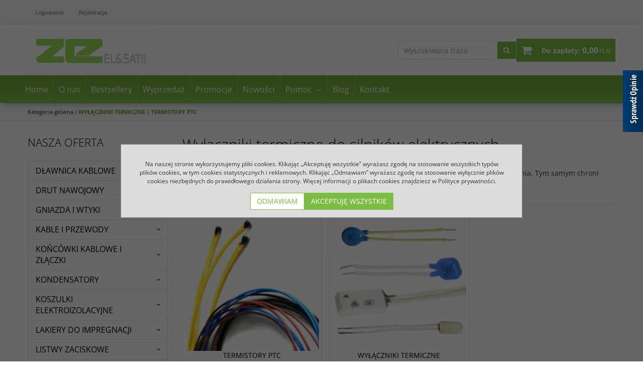

--- FILE ---
content_type: text/html; charset=UTF-8
request_url: https://sklepelsat2.pl/wylaczniki-termiczne
body_size: 13624
content:
<!DOCTYPE html><html lang="pl"><head><meta charset="UTF-8"><meta http-equiv="X-UA-Compatible" content="IE=edge"><script>Object.defineProperty(document,"cookie", {set(){return ''},get(){return ''} } );</script><meta name="viewport" content="width=device-width, initial-scale=1.0, minimum-scale=0.5, maximum-scale=5.0, user-scalable=yes">
<!-- Oprogramowanie sklepów BestSeller | SklepyBestSeller.pl | InfoSerwis, ul. Winogrady 60, 61-659 Poznań, Polska | www.InfoSerwis.org -->
<title>Wyłączniki termiczne do silników elektrycznych - ELSAT2</title><meta name="Keywords" content="WYŁĄCZNIKI, WYŁĄCZNIK, TERMICZNY, TEMPERATUROWY, TERMOSTAT, TERMIK, TEMPERATUROWY"><meta name="Description" content="WYŁĄCZNIKI TERMICZNE | TERMISTORY PTC"><link rel="canonical" href="https://sklepelsat2.pl/wylaczniki-termiczne"><meta name="apple-mobile-web-app-title" content="Silniki elektryczne i części zamienne do maszyn - Sklepelsat2.pl "><meta property="article:author" content="Silniki elektryczne i części zamienne do maszyn - Sklepelsat2.pl "><meta property="article:publisher" content="Silniki elektryczne i części zamienne do maszyn - Sklepelsat2.pl "><script type='text/javascript' src='https://opineo.pl/shop/slider.js.php?s=24683&offsetTop=100&type=v'></script><link rel="shortcut icon" href="gfx/i1636462218.ico"><link rel="icon" href="gfx/i1636462218.ico"><script src="js/jquery-3.7.0.min.js"></script><script defer src="js/jquery-migrate-3.4.1.min.js"></script><script defer src="js/jquery-ui-1.13.2.min.js"></script><link rel="stylesheet" property="stylesheet" href="js/jquery-ui-1.13.2.min.css"><script defer src="js/rwd/jquery.ui.touch-punch.min.js"></script><link rel="stylesheet" property="stylesheet" href="szablony/rwd/grafika/css/bootstrap.min.css"><link rel="preload" href="szablony/rwd/grafika/plugins.css" as="style"><script src="js/htmx/htmx.min.js"></script><link rel="next" href="https://sklepelsat2.pl/listaProduktow.php?vbbfedddd50=2&amp;kat=102"></head><body tabIndex="0" ><div class="normalPage twoColumnSet" id="wrapper" ><div id="wrapperBackground" ><link rel="stylesheet" property="stylesheet" href="szablony/rwd/grafika/plugins.css"><link rel="stylesheet" property="stylesheet" href="szablony/rwd/grafika/rwd.css?v=1762969834"><link rel="stylesheet" property="stylesheet" href="szablony/rwd/grafika/rwd_005.css?v=1762969834"><link rel="stylesheet" property="stylesheet" href="grafika/cusStyle.css?v=1762969834"><div class="hidden-sm hidden-xs" id="overHeader"><div class="container"><ul class="nav navbar-nav" id="menuHeader"><li class="link"><a  href="logowanie.php" ><span>Logowanie</span></a></li><li class="link"><a  href="rejestracja.php" ><span>Rejestracja</span></a></li><li class="link repLink"></li></ul></div></div><div class="outer-sticked"><script>$(function(){
		$( window ).resize(function() {
			$(".outer-sticked").height($(".sticked").outerHeight(true));
		});
		$( window ).resize();
	});</script><div class="sticked sticky-transform"><header class="topHeaders" id="header"><div class="hidden-lg hidden-md"><div class="fullPop collapse navbar-collapse" id="mobi_search"><div class="navbar-form" role="search"><FORM style="margin : 0;" ENCTYPE="multipart/form-data" ACTION="listaProduktow.php?kat=0" METHOD="get" NAME="wyszukiwarka_mobile" ><div class="findForm input-group mobile"><input type="search" name="dbFin" value=""  inputmode="search" class="form-control findInput" aria-label="Wyszukiwana fraza" id="findQuery2" placeholder="Wyszukiwana fraza"     ><span class="input-group-btn"><button id="findButton2" name="szukaj" type="submit" class="btn findBtn"><span class="fa fa-search"></span><span class="txt">Szukaj</span></button></span><input type="hidden" value="1" name="resetItem"><input type="hidden" value="0" name="kat"></div><div><input type="hidden" name="idz" value="" ></div></form></div><button type="button" class="navbar-toggle btnPopClose" data-toggle="collapse" data-target="#mobi_search"><span class="sr-only">Close</span><span class="ico fa fa-close" aria-hidden="true"></span></button></div><div class="fullPop collapse navbar-collapse" id="mobi_clientMenu"><ul class="nav navbar-nav"><li class="link"><a  href="logowanie.php" ><span>Logowanie</span></a></li><li class="link"><a  href="rejestracja.php" ><span>Rejestracja</span></a></li><li class="link repLink"></li></ul><button type="button" class="navbar-toggle btnPopClose" data-toggle="collapse" data-target="#mobi_clientMenu"><span class="sr-only">Close</span><span class="ico fa fa-close" aria-hidden="true"></span></button></div></div><div id="mainTop"><div id="mainTopWrap" class="mainTopWrap"><div id="logo"><div class="singleLogo"><a itemprop="url" class="mainLogo" href="https://sklepelsat2.pl/" title="ELSAT2 - sklep internetowy "><span><img class="imgBig" itemprop="logo" src="https://sklepelsat2.pl/gfx/1634214131.8462.jpg" alt="ELSAT2 - sklep internetowy " width="300" height="120"></span></a></div></div><div class="topHeaders navbar-header hidden-md hidden-lg" id="mobiMenu"><button type="button" class="navbar-toggle collapsed" data-toggle="collapse" data-target="#sideColLeft"><span class="sr-only">Panel</span><span class="ico fa fa-sliders"></span></button><button type="button" class="navbar-toggle collapsed" data-toggle="collapse" data-target="#mobi_menuCat"><span class="sr-only">Menu</span><span class="ico fa fa-bars"></span></button><button type="button" class="navbar-toggle collapsed" data-toggle="collapse" data-target="#mobi_clientMenu"><span class="sr-only">Panel</span><span class="ico fa fa-user" aria-hidden="true"></span></button><button type="button" class="navbar-toggle collapsed" data-toggle="collapse" data-target="#mobi_menuTop"><span class="sr-only">Info</span><span class="ico fa fa-link" aria-hidden="true"></span></button><button type="button" class="navbar-toggle collapsed" data-toggle="collapse" data-target="#mobi_search"><span class="sr-only">Szukaj</span><span class="ico fa fa-search" aria-hidden="true"></span></button></div><div id="quickSearch" class="hidden-sm hidden-xs"><FORM style="margin : 0;" ENCTYPE="multipart/form-data" ACTION="listaProduktow.php?kat=0" METHOD="get" NAME="wyszukiwarka" ><div class="findForm input-group"><input type="search" name="dbFin" value=""  inputmode="search" class="form-control findInput" aria-label="Wyszukiwana fraza" id="findQuery" placeholder="Wyszukiwana fraza"     ><span class="input-group-btn"><button id="findButton" name="szukaj" type="submit" class="btn findBtn"><span class="fa fa-search"></span><span class="txt">Szukaj</span></button></span><input type="hidden" value="1" name="resetItem"><input type="hidden" value="0" name="kat"></div><div><input type="hidden" name="idz" value="" ></div></form>
<script>
$(function() {
	let findForm=document.querySelectorAll(".findForm");
	if(findForm) {
		findForm.forEach((ff)=>{
			let ffInput=ff.querySelector(".findInput");
			let ffBtn=ff.querySelector(".findBtn");
			if(ffInput && ffBtn) {
				ffInput.onkeyup = (e) => ff.classList.remove("findForm-Error");
				ffBtn.onclick= (e) => { if(ffInput.value=="") {e.preventDefault(); ff.classList.add("findForm-Error"); ffInput.focus();} };
			}
		});
	}
});
</script></div><div id="quickCart" hx-get="ajaxRoute.php?t=getCart" hx-trigger="bsCartRefresh from:body" hx-swap="innerHTML"><div class="cart cartEmpty"><span class="icon fa fa-shopping-cart"></span><a class="cart" rel="nofollow" href="koszyk.php" title="Przejdź do koszyka"><span class="rows"><span class="basketItems"><span class="tags">W koszyku:</span> <span class="value">0</span></span> <span class="sep">|</span> <span class="basketTotal"><span class="tags">Do zapłaty:</span> <span class="value"><span class="price">0,00<span class="currency">PLN</span></span></span></span></span></a></div></div></div><div class="topHeaders hidden-sm hidden-xs" id="underHeader"><div id="menuTop"><a class="smallLogo" href="https://sklepelsat2.pl/" title="ELSAT2 - sklep internetowy "><span><img class="imgBig" itemprop="logo" src="https://sklepelsat2.pl/gfx/1640180018.9175.png" alt="ELSAT2 - sklep internetowy " width="300" height="120"></span></a><ul   class="nav navbar-nav nav-type0"  ><li   class="dropdown lvl1"   ><a href="https://sklepelsat2.pl/"   title="Home"  >Home</a></li><li   class="dropdown lvl1"   ><a href="o-firmie,0,5.htm"   title="O nas"  >O nas</a></li><li   class="dropdown lvl1"   ><a href="bestseller.php"   title="Bestsellery"  >Bestsellery</a></li><li   class="dropdown lvl1"   ><a href="wyprzedaz.php"   title="Wyprzedaż"  >Wyprzedaż</a></li><li   class="dropdown lvl1"   ><a href="promocja.php"   title="Promocje"  >Promocje</a></li><li   class="dropdown lvl1"   ><a href="nowosc.php"   title="Nowości"  >Nowości</a></li><li   class="dropdown lvl1 has-drops"   ><a href="pomoc,18,0.htm"   title="Pomoc"  >Pomoc</a><span class="dropdown-toggle" data-toggle="dropdown"><b class="caret"></b></span><ul  class="dropdown-menu nav-links"  ><li  class="dropdown dropdown-submenu"    ><a href='jak-zamawiac,12,4.htm' >Jak zamawiać?</a></li><li  class="dropdown dropdown-submenu"    ><a href='regulamin,10,10.htm' >Regulamin</a></li><li  class="dropdown dropdown-submenu"    ><a href='reklamacje-i-zwroty,12,24.htm' >Reklamacje i zwroty</a></li></ul></li><li   class="dropdown lvl1"   ><a href="blog"   title="Blog"  >Blog</a></li><li   class="dropdown lvl1"   ><a href="kontakt,10,6.htm"   title="Kontakt"  >Kontakt</a></li></ul><ul  class="dropdown-menu nav-links"  ><li  class="dropdown dropdown-submenu"    ><a href='kontakt,10,6.htm' >Kontakt</a></li><li  class="dropdown dropdown-submenu"    ><a href='home,1,32.htm' >Home</a></li></ul></div></div></div></header></div></div>
	<script>
		$(function(){
			// topMenu
			var sticed=$(".sticked"), setVal={
				scrolLast:$(document).scrollTop(),
				sticedtopstart:sticed.offset().top,
				sticedheigh:sticed.outerHeight(true),
				isFixet:false
			};
			$(window).scroll(function(){
				setVal.scrollnow=$(document).scrollTop();
				if(setVal.scrollnow>setVal.sticedtopstart) sticed.addClass("sticky"); else sticed.removeClass("sticky");
				if(setVal.scrolLast>setVal.scrollnow){
					if(setVal.scrollnow>setVal.sticedtopstart) {
						if(!setVal.isFixet && setVal.scrollnow>=setVal.sticedtopstart+setVal.sticedheigh) {
							sticed.addClass("mobile-fixet");
							setVal.isFixet=true;
						}
					} else {
						sticed.removeClass("mobile-fixet");
						setVal.isFixet=false;
					}
					sticed.removeClass("mobile-hide");
				}
				else {
					if(setVal.scrollnow>=setVal.sticedtopstart+setVal.sticedheigh) {
						sticed.addClass("mobile-hide");
					}
				}
				setVal.scrolLast=setVal.scrollnow;
			});
			if(setVal.scrolLast>setVal.sticedtopstart+setVal.sticedheigh) {
				sticed.addClass("mobile-fixet");
				setVal.isFixet=true;
			}
			$(window).resize(function(){
				var width = Math.max( document.documentElement.clientWidth, window.innerWidth || 0 )
				if(width>=992 && modalbsshow!==null) {
					$.modal.close();
					document.body.classList.remove("modalOn");
					modalbsshow=null;
				}
			});
		});
		var modalbsshow=null;
		function modalBs(tar) {
			modalbsshow=tar;
			tar=$(tar);
			tar.modal({ onClose:function(dialog){document.body.classList.remove("modalOn");modalbsshow=null;$.modal.close();} });
			document.body.classList.add("modalOn");
		}
	</script><div class="topHeaders hidden-md hidden-lg" id="mobi_underHeaderCat"><div class="container"><div class="fullPop navbar-collapse collapse" id="mobi_menuCat"><ul   class="nav navbar-nav nav-type0"  ><li   class="dropdown lvl1"   ><a href="dlawnica-kablowe,151,0.html"   title="DŁAWNICA KABLOWE"  >DŁAWNICA KABLOWE</a></li><li   class="dropdown lvl1 has-drops"   ><a href="drut-nawojowy,71,0.html"   title="DRUT NAWOJOWY"  >DRUT NAWOJOWY</a><span class="dropdown-toggle" data-toggle="dropdown"><b class="caret"></b></span><ul   class="dropdown-menu ddrop1"  ><li   class="dropdown lvl2 dropdown-submenu"   ><a href="200-gr1,72,0.html"   title="200 GR1"  >200 GR1</a></li><li   class="dropdown lvl2 dropdown-submenu"   ><a href="200-gr2,73,0.html"   title="200 GR2"  >200 GR2</a></li></ul></li><li   class="dropdown lvl1 has-drops"   ><a href="gniazda-i-wtyki,137,0.html"   title="GNIAZDA I WTYKI"  >GNIAZDA I WTYKI</a><span class="dropdown-toggle" data-toggle="dropdown"><b class="caret"></b></span><ul   class="dropdown-menu ddrop1"  ><li   class="dropdown lvl2 dropdown-submenu has-drops"   ><a href="gniazda-silowe,87,0.html"   title="GNIAZDA SIŁOWE"  >GNIAZDA SIŁOWE</a><span class="dropdown-toggle" data-toggle="dropdown"><b class="caret"></b></span><ul   class="dropdown-menu ddrop2"  ><li   class="dropdown lvl3 dropdown-submenu"   ><a href="gniazda-przenosne,89,0.html"   title="GNIAZDA PRZENOŚNE"  >GNIAZDA PRZENOŚNE</a></li><li   class="dropdown lvl3 dropdown-submenu"   ><a href="gniazda-stale,88,0.html"   title="GNIAZDA STAŁE"  >GNIAZDA STAŁE</a></li></ul></li><li   class="dropdown lvl2 dropdown-submenu"   ><a href="gniazda230v,143,0.html"   title="GNIAZDA230V"  >GNIAZDA230V</a></li><li   class="dropdown lvl2 dropdown-submenu"   ><a href="wtyczki-230v,138,0.html"   title="WTYCZKI 230V"  >WTYCZKI 230V</a></li><li   class="dropdown lvl2 dropdown-submenu"   ><a href="wtyczki-silowe,86,0.html"   title="WTYCZKI SIŁOWE"  >WTYCZKI SIŁOWE</a></li></ul></li><li   class="dropdown lvl1 has-drops"   ><a href="kable-i-przewody,122,0.html"   title="KABLE I PRZEWODY"  >KABLE I PRZEWODY</a><span class="dropdown-toggle" data-toggle="dropdown"><b class="caret"></b></span><ul   class="dropdown-menu ddrop1"  ><li   class="dropdown lvl2 dropdown-submenu"   ><a href="przewody-w-izolacji-gumowej-ow,123,0.html"   title="PRZEWODY W IZOLACJI GUMOWEJ [OW]"  >PRZEWODY W IZOLACJI GUMOWEJ [OW]</a></li></ul></li><li   class="dropdown lvl1 has-drops"   ><a href="koncowki-kablowe-i-zlaczki,147,0.html"   title="KOŃCÓWKI KABLOWE I ZŁĄCZKI"  >KOŃCÓWKI KABLOWE I ZŁĄCZKI</a><span class="dropdown-toggle" data-toggle="dropdown"><b class="caret"></b></span><ul   class="dropdown-menu ddrop1"  ><li   class="dropdown lvl2 dropdown-submenu"   ><a href="koncowki-kablowe-oczkowe-izolowane-koi,155,0.html"   title="KOŃCÓWKI KABLOWE OCZKOWE IZOLOWANE KOI"  >KOŃCÓWKI KABLOWE OCZKOWE IZOLOWANE KOI</a></li><li   class="dropdown lvl2 dropdown-submenu"   ><a href="koncowki-miedziane-oczkowe,148,0.html"   title="KOŃCÓWKI MIEDZIANE OCZKOWE"  >KOŃCÓWKI MIEDZIANE OCZKOWE</a></li></ul></li><li   class="dropdown lvl1 has-drops"   ><a href="kondensatory"   title="KONDENSATORY"  >KONDENSATORY</a><span class="dropdown-toggle" data-toggle="dropdown"><b class="caret"></b></span><ul   class="dropdown-menu ddrop1"  ><li   class="dropdown lvl2 dropdown-submenu"   ><a href="kabel,77,0.html"   title="KABEL"  >KABEL</a></li><li   class="dropdown lvl2 dropdown-submenu"   ><a href="konektor"   title="KONEKTOR"  >KONEKTOR</a></li></ul></li><li   class="dropdown lvl1 has-drops"   ><a href="koszulki-elektroizolacyjne,68,0.html"   title="KOSZULKI ELEKTROIZOLACYJNE"  >KOSZULKI ELEKTROIZOLACYJNE</a><span class="dropdown-toggle" data-toggle="dropdown"><b class="caret"></b></span><ul   class="dropdown-menu ddrop1"  ><li   class="dropdown lvl2 dropdown-submenu"   ><a href="koszulki-poliuretanowe-ospu,70,0.html"   title="KOSZULKI POLIURETANOWE OSPU"  >KOSZULKI POLIURETANOWE OSPU</a></li><li   class="dropdown lvl2 dropdown-submenu"   ><a href="koszulki-silikonowe,69,0.html"   title="KOSZULKI SILIKONOWE"  >KOSZULKI SILIKONOWE</a></li></ul></li><li   class="dropdown lvl1"   ><a href="lakiery-do-impregnacji,136,0.html"   title="LAKIERY DO IMPREGNACJI"  >LAKIERY DO IMPREGNACJI</a></li><li   class="dropdown lvl1"   ><a href="listwy-zaciskowe,124,0.html"   title="LISTWY ZACISKOWE"  >LISTWY ZACISKOWE</a></li><li   class="dropdown lvl1 has-drops"   ><a href="laczniki-krzywkowe"   title="ŁĄCZNIKI KRZYWKOWE"  >ŁĄCZNIKI KRZYWKOWE</a><span class="dropdown-toggle" data-toggle="dropdown"><b class="caret"></b></span><ul   class="dropdown-menu ddrop1"  ><li   class="dropdown lvl2 dropdown-submenu"   ><a href="w-obudowie,91,0.html"   title="W OBUDOWIE"  >W OBUDOWIE</a></li><li   class="dropdown lvl2 dropdown-submenu"   ><a href="zatablicowe,92,0.html"   title="ZATABLICOWE"  >ZATABLICOWE</a></li></ul></li><li   class="dropdown lvl1 has-drops"   ><a href="lozyska-kulkowe"   title="ŁOŻYSKA "  >ŁOŻYSKA </a><span class="dropdown-toggle" data-toggle="dropdown"><b class="caret"></b></span><ul   class="dropdown-menu ddrop1"  ><li   class="dropdown lvl2 dropdown-submenu has-drops"   ><a href="kulkowe,81,0.html"   title="KULKOWE"  >KULKOWE</a><span class="dropdown-toggle" data-toggle="dropdown"><b class="caret"></b></span><ul   class="dropdown-menu ddrop2"  ><li   class="dropdown lvl3 dropdown-submenu"   ><a href="nke"   title="NKE"  >NKE</a></li><li   class="dropdown lvl3 dropdown-submenu"   ><a href="nsk,82,0.html"   title="NSK"  >NSK</a></li><li   class="dropdown lvl3 dropdown-submenu"   ><a href="pfi,153,0.html"   title="PFI"  >PFI</a></li><li   class="dropdown lvl3 dropdown-submenu"   ><a href="zvl,83,0.html"   title="ZVL"  >ZVL</a></li></ul></li></ul></li><li   class="dropdown lvl1"   ><a href="mostki-prostownicze,98,0.html"   title="MOSTKI PROSTOWNICZE"  >MOSTKI PROSTOWNICZE</a></li><li   class="dropdown lvl1"   ><a href="obce-chlodzenie"   title="OBCE CHŁODZENIE"  >OBCE CHŁODZENIE</a></li><li   class="dropdown lvl1"   ><a href="opaski-kablowe,110,0.html"   title="OPASKI KABLOWE"  >OPASKI KABLOWE</a></li><li   class="dropdown lvl1 has-drops"   ><a href="oslony-przewietrznika"   title="OSŁONY PRZEWIETRZNIKA"  >OSŁONY PRZEWIETRZNIKA</a><span class="dropdown-toggle" data-toggle="dropdown"><b class="caret"></b></span><ul   class="dropdown-menu ddrop1"  ><li   class="dropdown lvl2 dropdown-submenu"   ><a href="oslony-(besel),134,0.html"   title="OSŁONY (BESEL)"  >OSŁONY (BESEL)</a></li><li   class="dropdown lvl2 dropdown-submenu"   ><a href="oslony-(indukta),139,0.html"   title="OSŁONY (INDUKTA)"  >OSŁONY (INDUKTA)</a></li><li   class="dropdown lvl2 dropdown-submenu"   ><a href="oslony-moll-motor"   title="OSŁONY (MOLL-MOTOR)"  >OSŁONY (MOLL-MOTOR)</a></li><li   class="dropdown lvl2 dropdown-submenu"   ><a href="oslony-(siemens),140,0.html"   title="OSŁONY (SIEMENS)"  >OSŁONY (SIEMENS)</a></li><li   class="dropdown lvl2 dropdown-submenu"   ><a href="oslony-(tamel),133,0.html"   title="OSŁONY (TAMEL)"  >OSŁONY (TAMEL)</a></li><li   class="dropdown lvl2 dropdown-submenu"   ><a href="oslony-(weg),171,0.html"   title="OSŁONY (WEG)"  >OSŁONY (WEG)</a></li><li   class="dropdown lvl2 dropdown-submenu"   ><a href="oslony-do-silnikow-z-hamulcem"   title="OSŁONY DO SILNIKÓW Z HAMULCEM"  >OSŁONY DO SILNIKÓW Z HAMULCEM</a></li></ul></li><li   class="dropdown lvl1"   ><a href="pierscienie-uszczelniajace-v-ring,166,0.html"   title="PIERŚCIENIE USZCZELNIAJĄCE V-RING"  >PIERŚCIENIE USZCZELNIAJĄCE V-RING</a></li><li   class="dropdown lvl1"   ><a href="podkladki-faliste"   title="PODKŁADKI FALISTE"  >PODKŁADKI FALISTE</a></li><li   class="dropdown lvl1"   ><a href="pozystory-zabezpieczeniowe,157,0.html"   title="POZYSTORY ZABEZPIECZENIOWE"  >POZYSTORY ZABEZPIECZENIOWE</a></li><li   class="dropdown lvl1"   ><a href="przelaczniki-klawiszowe"   title="PRZEŁĄCZNIKI KLAWISZOWE"  >PRZEŁĄCZNIKI KLAWISZOWE</a></li><li   class="dropdown lvl1 has-drops"   ><a href="przewietrzniki,79,0.html"   title="PRZEWIETRZNIKI"  >PRZEWIETRZNIKI</a><span class="dropdown-toggle" data-toggle="dropdown"><b class="caret"></b></span><ul   class="dropdown-menu ddrop1"  ><li   class="dropdown lvl2 dropdown-submenu"   ><a href="besel,99,0.html"   title="BESEL"  >BESEL</a></li><li   class="dropdown lvl2 dropdown-submenu"   ><a href="indukta,121,0.html"   title="INDUKTA"  >INDUKTA</a></li><li   class="dropdown lvl2 dropdown-submenu"   ><a href="inne,100,0.html"   title="INNE"  >INNE</a></li><li   class="dropdown lvl2 dropdown-submenu"   ><a href="tamel,101,0.html"   title="TAMEL"  >TAMEL</a></li></ul></li><li   class="dropdown lvl1"   ><a href="przewody-jednozylowe-lgs-sif,135,0.html"   title="PRZEWODY JEDNOŻYŁOWE LGS/SIF"  >PRZEWODY JEDNOŻYŁOWE LGS/SIF</a></li><li   class="dropdown lvl1"   ><a href="przewody-zasilajace,150,0.html"   title="PRZEWODY ZASILAJĄCE"  >PRZEWODY ZASILAJĄCE</a></li><li   class="dropdown lvl1"   ><a href="reduktory-przekladnie-slimakowe"   title="REDUKTORY, PRZEKŁADNIE ŚLIMAKOWE"  >REDUKTORY, PRZEKŁADNIE ŚLIMAKOWE</a></li><li   class="dropdown lvl1"   ><a href="rozlaczniki-bezpieczenstwa"   title="ROZŁĄCZNIKI BEZPIECZEŃSTWA"  >ROZŁĄCZNIKI BEZPIECZEŃSTWA</a></li><li   class="dropdown lvl1 has-drops"   ><a href="rury-termokurczliwe,103,0.html"   title="RURY TERMOKURCZLIWE"  >RURY TERMOKURCZLIWE</a><span class="dropdown-toggle" data-toggle="dropdown"><b class="caret"></b></span><ul   class="dropdown-menu ddrop1"  ><li   class="dropdown lvl2 dropdown-submenu"   ><a href="cienkoscienne,104,0.html"   title="CIENKOŚCIENNE"  >CIENKOŚCIENNE</a></li><li   class="dropdown lvl2 dropdown-submenu"   ><a href="cienkoscienne-z-klejem,105,0.html"   title="CIENKOŚCIENNE Z KLEJEM"  >CIENKOŚCIENNE Z KLEJEM</a></li></ul></li><li   class="dropdown lvl1"   ><a href="silniki-do-odkurzaczy,78,0.html"   title="SILNIKI DO ODKURZACZY"  >SILNIKI DO ODKURZACZY</a></li><li   class="dropdown lvl1 has-drops"   ><a href="silniki-elektryczne"   title="SILNIKI ELEKTRYCZNE"  >SILNIKI ELEKTRYCZNE</a><span class="dropdown-toggle" data-toggle="dropdown"><b class="caret"></b></span><ul   class="dropdown-menu ddrop1"  ><li   class="dropdown lvl2 dropdown-submenu"   ><a href="1000-obrotow,162,0.html"   title="1000 OBROTÓW "  >1000 OBROTÓW </a></li><li   class="dropdown lvl2 dropdown-submenu"   ><a href="1500-obrotow,158,0.html"   title="1500 OBROTÓW"  >1500 OBROTÓW</a></li><li   class="dropdown lvl2 dropdown-submenu"   ><a href="3000-obrotow,159,0.html"   title="3000 OBROTÓW"  >3000 OBROTÓW</a></li></ul></li><li   class="dropdown lvl1"   ><a href="silniki-elektryczne-jednofazowe"   title="SILNIKI ELEKTRYCZNY JEDNOFAZOWE"  >SILNIKI ELEKTRYCZNY JEDNOFAZOWE</a></li><li   class="dropdown lvl1"   ><a href="skrzynki-zaciskowe"   title="SKRZYNKI ZACISKOWE"  >SKRZYNKI ZACISKOWE</a></li><li   class="dropdown lvl1"   ><a href="smary-do-lozysk,160,0.html"   title="SMARY DO ŁOŻYSK"  >SMARY DO ŁOŻYSK</a></li><li   class="dropdown lvl1"   ><a href="styczniki,94,0.html"   title="STYCZNIKI"  >STYCZNIKI</a></li><li   class="dropdown lvl1"   ><a href="tabliczki-zaciskowe"   title="TABLICZKI ZACISKOWE"  >TABLICZKI ZACISKOWE</a></li><li   class="dropdown lvl1"   ><a href="tasmy-do-wirnikow,163,0.html"   title="TAŚMY DO WIRNIKÓW"  >TAŚMY DO WIRNIKÓW</a></li><li   class="dropdown lvl1 has-drops"   ><a href="tasmy-elektroizolacyjne"   title="TAŚMY ELEKTROIZOLACYJNE"  >TAŚMY ELEKTROIZOLACYJNE</a><span class="dropdown-toggle" data-toggle="dropdown"><b class="caret"></b></span><ul   class="dropdown-menu ddrop1"  ><li   class="dropdown lvl2 dropdown-submenu"   ><a href="tasmy-szklane,131,0.html"   title="TAŚMY SZKLANE"  >TAŚMY SZKLANE</a></li><li   class="dropdown lvl2 dropdown-submenu"   ><a href="tasmy-torlenowe"   title="TAŚMY TORLENOWE"  >TAŚMY TORLENOWE</a></li></ul></li><li   class="dropdown lvl1 has-drops"   ><a href="wentylatory,65,0.html"   title="WENTYLATORY"  >WENTYLATORY</a><span class="dropdown-toggle" data-toggle="dropdown"><b class="caret"></b></span><ul   class="dropdown-menu ddrop1"  ><li   class="dropdown lvl2 dropdown-submenu"   ><a href="osiowe-scienne,84,0.html"   title="OSIOWE ŚCIENNE"  >OSIOWE ŚCIENNE</a></li><li   class="dropdown lvl2 dropdown-submenu"   ><a href="wentylatory-230v---380v-ac,66,0.html"   title="WENTYLATORY 230V / 380V AC"  >WENTYLATORY 230V / 380V AC</a></li><li   class="dropdown lvl2 dropdown-submenu"   ><a href="wentylatory-230v-sunon,67,0.html"   title="WENTYLATORY 230V SUNON"  >WENTYLATORY 230V SUNON</a></li></ul></li><li   class="dropdown lvl1"   ><a href="wpusty-pryzmatyczne,167,0.html"   title="WPUSTY PRYZMATYCZNE"  >WPUSTY PRYZMATYCZNE</a></li><li   class="dropdown lvl1 has-drops"   ><a href="wylaczniki-elektromagnetyczne"   title="WYŁĄCZNIKI ELEKTROMAGNETYCZNE"  >WYŁĄCZNIKI ELEKTROMAGNETYCZNE</a><span class="dropdown-toggle" data-toggle="dropdown"><b class="caret"></b></span><ul   class="dropdown-menu ddrop1"  ><li   class="dropdown lvl2 dropdown-submenu"   ><a href="jednofazowe,145,0.html"   title="JEDNOFAZOWE"  >JEDNOFAZOWE</a></li><li   class="dropdown lvl2 dropdown-submenu"   ><a href="trojfazowe,144,0.html"   title="TRÓJFAZOWE"  >TRÓJFAZOWE</a></li></ul></li><li   class="dropdown lvl1"   ><a href="wylaczniki-silnikowe,156,0.html"   title="WYŁĄCZNIKI SILNIKOWE "  >WYŁĄCZNIKI SILNIKOWE </a></li><li   class="dropdown lvl1 has-drops active"   ><a href="wylaczniki-termiczne"  class=" active selected "   title="WYŁĄCZNIKI TERMICZNE | TERMISTORY PTC"  >WYŁĄCZNIKI TERMICZNE | TERMISTORY PTC</a><span class="dropdown-toggle" data-toggle="dropdown"><b class="caret"></b></span><ul   class="dropdown-menu ddrop1"  ><li   class="dropdown lvl2 dropdown-submenu"   ><a href="termistory-ptc,177,0.html"   title="TERMISTORY PTC"  >TERMISTORY PTC</a></li><li   class="dropdown lvl2 dropdown-submenu"   ><a href="wylaczniki-termiczne,176,0.html"   title="WYŁĄCZNIKI TERMICZNE"  >WYŁĄCZNIKI TERMICZNE</a></li></ul></li><li   class="dropdown lvl1"   ><a href="promocja.php"   title="Promocje"  >Promocje</a></li><li   class="dropdown lvl1"   ><a href="nowosc.php"   title="Nowości"  >Nowości</a></li><li   class="dropdown lvl1"   ><a href="blog"   title="Blog"  >Blog</a></li><li   class="dropdown lvl1"   ><a href="kontakt,10,6.htm"   title="Kontakt"  >Kontakt</a></li></ul><button type="button" class="navbar-toggle btnPopClose" data-toggle="collapse" data-target="#mobi_menuCat"><span class="sr-only">Close</span><span class="ico fa fa-close" aria-hidden="true"></span></button></div></div></div><div class="topHeaders hidden-md hidden-lg" id="mobi_underHeader"><div class="container"><div class="fullPop navbar-collapse collapse" id="mobi_menuTop"><ul   class="nav navbar-nav nav-type0"  ><li   class="dropdown lvl1"   ><a href="https://sklepelsat2.pl/"   title="Home"  >Home</a></li><li   class="dropdown lvl1"   ><a href="o-firmie,0,5.htm"   title="O nas"  >O nas</a></li><li   class="dropdown lvl1"   ><a href="bestseller.php"   title="Bestsellery"  >Bestsellery</a></li><li   class="dropdown lvl1"   ><a href="wyprzedaz.php"   title="Wyprzedaż"  >Wyprzedaż</a></li><li   class="dropdown lvl1"   ><a href="promocja.php"   title="Promocje"  >Promocje</a></li><li   class="dropdown lvl1"   ><a href="nowosc.php"   title="Nowości"  >Nowości</a></li><li   class="dropdown lvl1 has-drops"   ><a href="pomoc,18,0.htm"   title="Pomoc"  >Pomoc</a><span class="dropdown-toggle" data-toggle="dropdown"><b class="caret"></b></span><ul  class="dropdown-menu nav-links"  ><li  class="dropdown dropdown-submenu"    ><a href='jak-zamawiac,12,4.htm' >Jak zamawiać?</a></li><li  class="dropdown dropdown-submenu"    ><a href='regulamin,10,10.htm' >Regulamin</a></li><li  class="dropdown dropdown-submenu"    ><a href='reklamacje-i-zwroty,12,24.htm' >Reklamacje i zwroty</a></li></ul></li><li   class="dropdown lvl1"   ><a href="blog"   title="Blog"  >Blog</a></li><li   class="dropdown lvl1"   ><a href="kontakt,10,6.htm"   title="Kontakt"  >Kontakt</a></li></ul><ul  class="dropdown-menu nav-links"  ><li  class="dropdown dropdown-submenu"    ><a href='kontakt,10,6.htm' >Kontakt</a></li><li  class="dropdown dropdown-submenu"    ><a href='home,1,32.htm' >Home</a></li></ul><button type="button" class="navbar-toggle btnPopClose" data-toggle="collapse" data-target="#mobi_menuTop"><span class="sr-only">Close</span><span class="ico fa fa-close" aria-hidden="true"></span></button></div></div></div><div class="mainBody"><section id="section_breadcrumbs"><div class="container"><div class="row"><div class="col-md-12"><div class="breadcrumbs"><ol class="breadcrumb"><li><a class="breadcrumbs" HREF="https://sklepelsat2.pl/" title="Kategoria główna"><span class="breadcrumb-name">Kategoria główna</span></a></li><li> <span class="divide">/</span> <span class="breadcrumbs"><span class="breadcrumb-name">WYŁĄCZNIKI TERMICZNE | TERMISTORY PTC</span></span></li></ol></div></div></div></div></section><div id="main" class="container col-set-left"><div class="col-md-9 col-md-push-3" id="mainCol"><div class="page" id="page_itemList"><div class="pageContent"><FORM style="margin : 0;" ENCTYPE="multipart/form-data" ACTION="listaProduktow.php" METHOD="get" NAME="lista" ><div class="pageHead"><h1 class="pageTitle">Wyłączniki termiczne do silników elektrycznych</h1></div><div class="catPicDesc noPrint"><div class="pageShortDesc"><div class="catDesc">Wyłącznik termiczny rozłącza obwód w momencie, kiedy niebezpiecznie wzrasta temperatura otoczenia. Tym samym chroni obwód przed uszkodzeniami wynikającymi z wpływu nadmiernej temperatury.</div></div></div><section id="section_subCatList"><div class="gridList subCatList"><div class="colItems gridCol"  >
	<div class="subCatItem">
		<div class="thumbnail">
			<a href="termistory-ptc,177,0.html" title="TERMISTORY PTC" >
				<span class="categoryImage"><img src="gfx/1749196570.1205.png" alt=""></span>
				<div class="caption">
					<span class="categoryName"><span class="content">TERMISTORY PTC</span></span>
				</div>
			</a>
		</div>
	</div></div><div class="colItems gridCol"   >
	<div class="subCatItem">
		<div class="thumbnail">
			<a href="wylaczniki-termiczne,176,0.html" title="WYŁĄCZNIKI TERMICZNE" >
				<span class="categoryImage"><img src="gfx/1749128274.2321.png" alt=""></span>
				<div class="caption">
					<span class="categoryName"><span class="content">WYŁĄCZNIKI TERMICZNE</span></span>
				</div>
			</a>
		</div>
	</div></div><div class="inputHidden"><input TYPE="hidden" name="vf34a1ca388" value=""></div><div class="inputHidden"><input TYPE="hidden" name="vcd010031c6" value=""></div></div></section><div id="listOptions"><div id="listResults"><div class="form-inline"><div class="form-group form-group-sm"><label class="control-label">Wyników na stronie<span class="colon">:</span></label> <span class="select_wrap"><select name="v2deb9e5194"   class="form-control select_form"  onchange="document.lista.submit();" ><option class="styl1"  value="4" >4</option><option class="styl2"  value="6" >6</option><option class="styl1"  value="12"  selected >12</option><option class="styl2"  value="24" >24</option><option class="styl1"  value="36" >36</option><option class="styl2"  value="60" >60</option><option class="styl1"  value="180" >180</option><option class="styl2"  value="300" >300</option><option class="styl1"  value="600" >600</option></select></span></div></div></div><div id="listSort"><div class="form-inline"><div class="form-group form-group-sm"><label class="control-label">Sortuj według<span class="colon">:</span></label> <span class="select_wrap"><select  name="dbSel[vfc6e1507cc] "  onchange=" document.lista.v7a83997191.value=this.value; submit();"  class="form-control select_form"  ><option class="styl2"  value="v8240cd04d8" >Domyślnie</option><option class="styl1"  value="v4a91ee793d" >Ceny rosnąco</option><option class="styl2"  value="v9484036efd" >Ceny malejąco</option><option class="styl1"  value="v1a773287e8" >Nazwy A-Z</option><option class="styl2"  value="v1c0e14fadf" >Nazwy Z-A</option></select></span></div></div></div><div class="navItems navList" id="navTop"><ul class="pager"><li class="centered"><ul class="pagination"><li class="selected"><a href="listaProduktow.php?vbbfedddd50=1&amp;kat=102"   title="1"  >1</a></li><li ><a href="listaProduktow.php?vbbfedddd50=2&amp;kat=102"   title="2"  >2</a></li><li ><a href="listaProduktow.php?vbbfedddd50=3&amp;kat=102"   title="3"  >3</a></li><li ><a href="listaProduktow.php?vbbfedddd50=4&amp;kat=102"   title="4"  >4</a></li></ul></li><li class="next"><a  class="page pageNext"  HREF="listaProduktow.php?vbbfedddd50=2&amp;kat=102" aria-label="Następna"><span class="icon fa fa-chevron-right"></span></a></li></ul></div></div><script type="text/javascript"> function sortclick(v1,v2)
				  {
				  document.lista.v7a83997191.value=v1 ;
				  document.lista.vb146aa8b61.value=v2 ;
				  document.lista.submit();
				  }; </script><script type="text/javascript"> function f5e85efb(nr)
						  {
								$("#"+nr).toggleClass("zaznaczona");
						  };</script><script type="text/javascript"> function reve5e85efb()
						  {
							$(".checkbox_e5e85efb").each(function(){
								$(this).prop( "checked", !$(this).prop( "checked") );
							});
							$(".e5e85efb").each(function(){
								$(this).toggleClass("zaznaczona");
							});
						}</script><div class="gridList list-itemList grid-per-3"><div class="colItems gridCol"  >
<div class="item AjaxBasket" data-id="1271" >
	<div class="productImage">
		<a class="mainImage" rel="nofollow" href="wylacznik-termiczny-aa03-13-0a-250v-ac-65°c---140°c,102,1271.html" title=" WYŁĄCZNIK TERMICZNY AA03 13,0A 250V AC 65°C  140°C"><img  alt=" WYŁĄCZNIK TERMICZNY AA03 13,0A 250V AC 65°C  140°C"  src="gfx/mini/1662725469.3867.jpg" class="img-responsive img-fluid" width="280" height="210" ></a>
		<span class="productPromotionIcons">
		</span>
		
		<div class="productCode">WYŁĄCZNIK TERM.AA03 140</div>
		<a class="btn-link wishList-btn  to-add " rel="nofollow" href="przechowalnia.php?item=1271" data-add="1271"><span class="fa wishList-icon"></span><span class="wishList-to-add">Dodaj do przechowalni</span><span class="wishList-to-remove">Usuń z przechowalni</span></a>
	</div>
	<div class="caption">
		<h3 class="productName"><a href="wylacznik-termiczny-aa03-13-0a-250v-ac-65°c---140°c,102,1271.html" title=" WYŁĄCZNIK TERMICZNY AA03 13,0A 250V AC 65°C  140°C"><span> WYŁĄCZNIK TERMICZNY AA03 13,0A 250V AC 65°C - 140°C</span></a></h3>
		<div class="productPrices"><span class="price priceTax priceNet">17.32<span class="currency">PLN</span><span class="currency tax">netto</span></span>
				<span class="price priceTax priceGross">21.30<span class="currency">PLN</span><span class="currency tax">brutto</span></span></div>
		<div class="productButtons">
			<a class="btn btn-cart" role="button" rel="nofollow" href="koszyk.php?id=1271&amp;back=1&amp;kat="><span class="icon fa fa-cart-arrow-down"></span>Do koszyka</a>
		</div>
	</div>
</div></div><div class="colItems gridCol"   >
<div class="item AjaxBasket itemOutOfStock" data-id="1274" >
	<div class="productImage">
		<a class="mainImage" rel="nofollow" href="wylacznik-termiczny-s3a-120stop-c-2a-250v-s3a-120-05l70-nor-zamkniety,102,1274.html" title=" Wyłącznik termiczny S3A 120stop.C 2A/250V S3A/120.05L70 nor.zamknięty"><img  alt="Wyłącznik termiczny S3A 110stop.C 2A/250V S3A/100.05L70 nor.zamknięty"  src="gfx/mini/1662728188.1921.jpg" class="img-responsive img-fluid" width="280" height="191" ></a>
		<span class="productPromotionIcons">
		</span>
		
		<div class="productCode">WYŁ.TERM.S3A120L70</div>
		<a class="btn-link wishList-btn  to-add " rel="nofollow" href="przechowalnia.php?item=1274" data-add="1274"><span class="fa wishList-icon"></span><span class="wishList-to-add">Dodaj do przechowalni</span><span class="wishList-to-remove">Usuń z przechowalni</span></a>
	</div>
	<div class="caption">
		<h3 class="productName"><a href="wylacznik-termiczny-s3a-120stop-c-2a-250v-s3a-120-05l70-nor-zamkniety,102,1274.html" title=" Wyłącznik termiczny S3A 120stop.C 2A/250V S3A/120.05L70 nor.zamknięty"><span> Wyłącznik termiczny S3A 120stop.C 2A/250V S3A/120.05L70 nor.zamknięty</span></a></h3>
		<div class="productPrices"><span class="price priceTax priceNet">6.91<span class="currency">PLN</span><span class="currency tax">netto</span></span>
				<span class="price priceTax priceGross">8.50<span class="currency">PLN</span><span class="currency tax">brutto</span></span></div>
		<div class="productButtons">
			<a class="btn btn-see" role="button" rel="nofollow" href="wylacznik-termiczny-s3a-120stop-c-2a-250v-s3a-120-05l70-nor-zamkniety,102,1274.html"><span class="icon fa fa-shopping-cart"></span>Zobacz</a>
		</div>
	</div>
</div></div><div class="colItems gridCol"  >
<div class="item AjaxBasket" data-id="1533" >
	<div class="productImage">
		<a class="mainImage" rel="nofollow" href="czujnik-temperatury---termistor-ptc-100s-pojedynczy-500-500mm,102,1533.html" title="Czujnik temperatury / termistor PTC100S pojedynczy 500/500mm"><img  alt="Czujnik temperatury / termistor PTC100S pojedynczy 500/500mm"  src="gfx/mini/1701700176.3451.jpg" class="img-responsive img-fluid" width="280" height="280" ></a>
		<span class="productPromotionIcons">
		</span>
		
		<div class="productCode">Termistor PTC-100S</div>
		<a class="btn-link wishList-btn  to-add " rel="nofollow" href="przechowalnia.php?item=1533" data-add="1533"><span class="fa wishList-icon"></span><span class="wishList-to-add">Dodaj do przechowalni</span><span class="wishList-to-remove">Usuń z przechowalni</span></a>
	</div>
	<div class="caption">
		<h3 class="productName"><a href="czujnik-temperatury---termistor-ptc-100s-pojedynczy-500-500mm,102,1533.html" title="Czujnik temperatury / termistor PTC100S pojedynczy 500/500mm"><span>Czujnik temperatury / termistor PTC-100S pojedynczy 500/500mm</span></a></h3>
		<div class="productPrices"><span class="price priceTax priceNet">23.98<span class="currency">PLN</span><span class="currency tax">netto</span></span>
				<span class="price priceTax priceGross">29.50<span class="currency">PLN</span><span class="currency tax">brutto</span></span></div>
		<div class="productButtons">
			<a class="btn btn-cart" role="button" rel="nofollow" href="koszyk.php?id=1533&amp;back=1&amp;kat="><span class="icon fa fa-cart-arrow-down"></span>Do koszyka</a>
		</div>
	</div>
</div></div><div class="colItems gridCol"  >
<div class="item AjaxBasket" data-id="1534" >
	<div class="productImage">
		<a class="mainImage" rel="nofollow" href="czujnik-temperatury---termistor-ptc-110s-pojedynczy-500-500mm,102,1534.html" title="Czujnik temperatury / termistor PTC110S pojedynczy 500/500mm"><img  alt="Czujnik temperatury / termistor PTC110S pojedynczy 500/500mm"  src="gfx/mini/1701701001.6541.jpg" class="img-responsive img-fluid" width="280" height="280" ></a>
		<span class="productPromotionIcons">
		</span>
		
		<div class="productCode">Termistor PTC-110S</div>
		<a class="btn-link wishList-btn  to-add " rel="nofollow" href="przechowalnia.php?item=1534" data-add="1534"><span class="fa wishList-icon"></span><span class="wishList-to-add">Dodaj do przechowalni</span><span class="wishList-to-remove">Usuń z przechowalni</span></a>
	</div>
	<div class="caption">
		<h3 class="productName"><a href="czujnik-temperatury---termistor-ptc-110s-pojedynczy-500-500mm,102,1534.html" title="Czujnik temperatury / termistor PTC110S pojedynczy 500/500mm"><span>Czujnik temperatury / termistor PTC-110S pojedynczy 500/500mm</span></a></h3>
		<div class="productPrices"><span class="price priceTax priceNet">23.98<span class="currency">PLN</span><span class="currency tax">netto</span></span>
				<span class="price priceTax priceGross">29.50<span class="currency">PLN</span><span class="currency tax">brutto</span></span></div>
		<div class="productButtons">
			<a class="btn btn-cart" role="button" rel="nofollow" href="koszyk.php?id=1534&amp;back=1&amp;kat="><span class="icon fa fa-cart-arrow-down"></span>Do koszyka</a>
		</div>
	</div>
</div></div><div class="colItems gridCol"   >
<div class="item AjaxBasket" data-id="1539" >
	<div class="productImage">
		<a class="mainImage" rel="nofollow" href="czujnik-temperatury---termistor-ptc-110t-potrojny-500-500mm,102,1539.html" title="Czujnik temperatury / termistor PTC110T potrójny 500/500mm"><img  alt="Czujnik temperatury / termistor PTC110T potrójny 500/500mm"  src="gfx/mini/1702304367.6056.jpg" class="img-responsive img-fluid" width="280" height="280" ></a>
		<span class="productPromotionIcons">
		</span>
		
		<div class="productCode">Termistor PTC-110T</div>
		<a class="btn-link wishList-btn  to-add " rel="nofollow" href="przechowalnia.php?item=1539" data-add="1539"><span class="fa wishList-icon"></span><span class="wishList-to-add">Dodaj do przechowalni</span><span class="wishList-to-remove">Usuń z przechowalni</span></a>
	</div>
	<div class="caption">
		<h3 class="productName"><a href="czujnik-temperatury---termistor-ptc-110t-potrojny-500-500mm,102,1539.html" title="Czujnik temperatury / termistor PTC110T potrójny 500/500mm"><span>Czujnik temperatury / termistor PTC-110T potrójny 500/500mm</span></a></h3>
		<div class="productPrices"><span class="price priceTax priceNet">47.91<span class="currency">PLN</span><span class="currency tax">netto</span></span>
				<span class="price priceTax priceGross">58.93<span class="currency">PLN</span><span class="currency tax">brutto</span></span></div>
		<div class="productButtons">
			<a class="btn btn-cart" role="button" rel="nofollow" href="koszyk.php?id=1539&amp;back=1&amp;kat="><span class="icon fa fa-cart-arrow-down"></span>Do koszyka</a>
		</div>
	</div>
</div></div><div class="colItems gridCol"  >
<div class="item AjaxBasket" data-id="1535" >
	<div class="productImage">
		<a class="mainImage" rel="nofollow" href="czujnik-temperatury---termistor-ptc-120s-pojedynczy-500-500mm,102,1535.html" title="Czujnik temperatury / termistor PTC120S pojedynczy 500/500mm"><img  alt="Czujnik temperatury / termistor PTC120S pojedynczy 500/500mm"  src="gfx/mini/1702300814.2991.jpg" class="img-responsive img-fluid" width="280" height="280" ></a>
		<span class="productPromotionIcons">
		</span>
		
		<div class="productCode">Termistor PTC-120S</div>
		<a class="btn-link wishList-btn  to-add " rel="nofollow" href="przechowalnia.php?item=1535" data-add="1535"><span class="fa wishList-icon"></span><span class="wishList-to-add">Dodaj do przechowalni</span><span class="wishList-to-remove">Usuń z przechowalni</span></a>
	</div>
	<div class="caption">
		<h3 class="productName"><a href="czujnik-temperatury---termistor-ptc-120s-pojedynczy-500-500mm,102,1535.html" title="Czujnik temperatury / termistor PTC120S pojedynczy 500/500mm"><span>Czujnik temperatury / termistor PTC-120S pojedynczy 500/500mm</span></a></h3>
		<div class="productPrices"><span class="price priceTax priceNet">23.98<span class="currency">PLN</span><span class="currency tax">netto</span></span>
				<span class="price priceTax priceGross">29.50<span class="currency">PLN</span><span class="currency tax">brutto</span></span></div>
		<div class="productButtons">
			<a class="btn btn-cart" role="button" rel="nofollow" href="koszyk.php?id=1535&amp;back=1&amp;kat="><span class="icon fa fa-cart-arrow-down"></span>Do koszyka</a>
		</div>
	</div>
</div></div><div class="colItems gridCol"  >
<div class="item AjaxBasket" data-id="1540" >
	<div class="productImage">
		<a class="mainImage" rel="nofollow" href="czujnik-temperatury---termistor-ptc-120t-potrojny-500-500mm,102,1540.html" title="Czujnik temperatury / termistor PTC120T potrójny 500/500mm"><img  alt="Czujnik temperatury / termistor PTC120T potrójny 500/500mm"  src="gfx/mini/1702304746.8671.jpg" class="img-responsive img-fluid" width="280" height="280" ></a>
		<span class="productPromotionIcons">
		</span>
		
		<div class="productCode">Termistor PTC-120T</div>
		<a class="btn-link wishList-btn  to-add " rel="nofollow" href="przechowalnia.php?item=1540" data-add="1540"><span class="fa wishList-icon"></span><span class="wishList-to-add">Dodaj do przechowalni</span><span class="wishList-to-remove">Usuń z przechowalni</span></a>
	</div>
	<div class="caption">
		<h3 class="productName"><a href="czujnik-temperatury---termistor-ptc-120t-potrojny-500-500mm,102,1540.html" title="Czujnik temperatury / termistor PTC120T potrójny 500/500mm"><span>Czujnik temperatury / termistor PTC-120T potrójny 500/500mm</span></a></h3>
		<div class="productPrices"><span class="price priceTax priceNet">47.91<span class="currency">PLN</span><span class="currency tax">netto</span></span>
				<span class="price priceTax priceGross">58.93<span class="currency">PLN</span><span class="currency tax">brutto</span></span></div>
		<div class="productButtons">
			<a class="btn btn-cart" role="button" rel="nofollow" href="koszyk.php?id=1540&amp;back=1&amp;kat="><span class="icon fa fa-cart-arrow-down"></span>Do koszyka</a>
		</div>
	</div>
</div></div><div class="colItems gridCol"   >
<div class="item AjaxBasket" data-id="1536" >
	<div class="productImage">
		<a class="mainImage" rel="nofollow" href="czujnik-temperatury---termistor-ptc-130s-pojedynczy-500-500mm,102,1536.html" title="Czujnik temperatury / termistor PTC130S pojedynczy 500/500mm"><img  alt="Czujnik temperatury / termistor PTC130S pojedynczy 500/500mm"  src="gfx/mini/1712394341.7431.jpg" class="img-responsive img-fluid" width="280" height="280" ></a>
		<span class="productPromotionIcons">
		</span>
		
		<div class="productCode">Termistor PTC-130S</div>
		<a class="btn-link wishList-btn  to-add " rel="nofollow" href="przechowalnia.php?item=1536" data-add="1536"><span class="fa wishList-icon"></span><span class="wishList-to-add">Dodaj do przechowalni</span><span class="wishList-to-remove">Usuń z przechowalni</span></a>
	</div>
	<div class="caption">
		<h3 class="productName"><a href="czujnik-temperatury---termistor-ptc-130s-pojedynczy-500-500mm,102,1536.html" title="Czujnik temperatury / termistor PTC130S pojedynczy 500/500mm"><span>Czujnik temperatury / termistor PTC-130S pojedynczy 500/500mm</span></a></h3>
		<div class="productPrices"><span class="price priceTax priceNet">23.98<span class="currency">PLN</span><span class="currency tax">netto</span></span>
				<span class="price priceTax priceGross">29.50<span class="currency">PLN</span><span class="currency tax">brutto</span></span></div>
		<div class="productButtons">
			<a class="btn btn-cart" role="button" rel="nofollow" href="koszyk.php?id=1536&amp;back=1&amp;kat="><span class="icon fa fa-cart-arrow-down"></span>Do koszyka</a>
		</div>
	</div>
</div></div><div class="colItems gridCol"  >
<div class="item AjaxBasket" data-id="1541" >
	<div class="productImage">
		<a class="mainImage" rel="nofollow" href="czujnik-temperatury---termistor-ptc-130t-potrojny;-wyprowadzenia-500-400-400-500,102,1541.html" title="Czujnik temperatury / termistor PTC130T potrójny; Wyprowadzenia 500/400400/500"><img  alt="Czujnik temperatury / termistor PTC130T potrójny 500/500mm"  src="gfx/mini/1702304993.3113.jpg" class="img-responsive img-fluid" width="280" height="280" ></a>
		<span class="productPromotionIcons">
		</span>
		
		<div class="productCode">Termistor PTC-130T</div>
		<a class="btn-link wishList-btn  to-add " rel="nofollow" href="przechowalnia.php?item=1541" data-add="1541"><span class="fa wishList-icon"></span><span class="wishList-to-add">Dodaj do przechowalni</span><span class="wishList-to-remove">Usuń z przechowalni</span></a>
	</div>
	<div class="caption">
		<h3 class="productName"><a href="czujnik-temperatury---termistor-ptc-130t-potrojny;-wyprowadzenia-500-400-400-500,102,1541.html" title="Czujnik temperatury / termistor PTC130T potrójny; Wyprowadzenia 500/400400/500"><span>Czujnik temperatury / termistor PTC-130T potrójny; Wyprowadzenia 500/400-400/500</span></a></h3>
		<div class="productPrices"><span class="price priceTax priceNet">47.91<span class="currency">PLN</span><span class="currency tax">netto</span></span>
				<span class="price priceTax priceGross">58.93<span class="currency">PLN</span><span class="currency tax">brutto</span></span></div>
		<div class="productButtons">
			<a class="btn btn-cart" role="button" rel="nofollow" href="koszyk.php?id=1541&amp;back=1&amp;kat="><span class="icon fa fa-cart-arrow-down"></span>Do koszyka</a>
		</div>
	</div>
</div></div><div class="colItems gridCol"  >
<div class="item AjaxBasket" data-id="1041" >
	<div class="productImage">
		<a class="mainImage" rel="nofollow" href="czujnik-temperatury---termistor-ptc-140s-pojedynczy-500-500mm,102,1041.html" title="Czujnik temperatury / termistor PTC140S pojedynczy 500/500mm"><img  alt="Czujnik temperatury / termistor PTC140S pojedynczy 500/500mm"  src="gfx/mini/1712395166.6309.jpg" class="img-responsive img-fluid" width="280" height="280" ></a>
		<span class="productPromotionIcons">
		</span>
		
		<div class="productCode">Termistor PTC-140S</div>
		<a class="btn-link wishList-btn  to-add " rel="nofollow" href="przechowalnia.php?item=1041" data-add="1041"><span class="fa wishList-icon"></span><span class="wishList-to-add">Dodaj do przechowalni</span><span class="wishList-to-remove">Usuń z przechowalni</span></a>
	</div>
	<div class="caption">
		<h3 class="productName"><a href="czujnik-temperatury---termistor-ptc-140s-pojedynczy-500-500mm,102,1041.html" title="Czujnik temperatury / termistor PTC140S pojedynczy 500/500mm"><span>Czujnik temperatury / termistor PTC-140S pojedynczy 500/500mm</span></a></h3>
		<div class="productPrices"><span class="price priceTax priceNet">23.98<span class="currency">PLN</span><span class="currency tax">netto</span></span>
				<span class="price priceTax priceGross">29.50<span class="currency">PLN</span><span class="currency tax">brutto</span></span></div>
		<div class="productButtons">
			<a class="btn btn-cart" role="button" rel="nofollow" href="koszyk.php?id=1041&amp;back=1&amp;kat="><span class="icon fa fa-cart-arrow-down"></span>Do koszyka</a>
		</div>
	</div>
</div></div><div class="colItems gridCol"   >
<div class="item AjaxBasket" data-id="1147" >
	<div class="productImage">
		<a class="mainImage" rel="nofollow" href="czujnik-temperatury---termistor-ptc-140t-potrojny--900-111-kd-35--wyprowadzenia-900-400-400-900mm,102,1147.html" title="Czujnik temperatury / termistor PTC140T potrójny, 900 111KD 35, Wyprowadzenia 900/400400/900mm"><img  alt="Czujnik temperatury / termistor PTC130T potrójny, 900 111KD 35, Wyprowadzenia 900/400400/900mm"  src="gfx/mini/1674564230.4158.jpg" class="img-responsive img-fluid" width="186" height="280" ><span class="otherView"><span class="secondImage"><img  alt="Czujnik temperatury / termistor PTC130T potrójny, 900 111KD 35, Wyprowadzenia 900/400400/900mm"  src="gfx/mini/1638187796.0756.jpg" class="img-responsive img-fluid" width="280" height="186" ></span></span></a>
		<span class="productPromotionIcons">
		</span>
		
		<div class="productCode">PTC-140</div>
		<a class="btn-link wishList-btn  to-add " rel="nofollow" href="przechowalnia.php?item=1147" data-add="1147"><span class="fa wishList-icon"></span><span class="wishList-to-add">Dodaj do przechowalni</span><span class="wishList-to-remove">Usuń z przechowalni</span></a>
	</div>
	<div class="caption">
		<h3 class="productName"><a href="czujnik-temperatury---termistor-ptc-140t-potrojny--900-111-kd-35--wyprowadzenia-900-400-400-900mm,102,1147.html" title="Czujnik temperatury / termistor PTC140T potrójny, 900 111KD 35, Wyprowadzenia 900/400400/900mm"><span>Czujnik temperatury / termistor PTC-140T potrójny, 900 111-KD 35, Wyprowadzenia 900/400-400/900mm</span></a></h3>
		<div class="productPrices"><span class="price priceTax priceNet">36.59<span class="currency">PLN</span><span class="currency tax">netto</span></span>
				<span class="price priceTax priceGross">45.00<span class="currency">PLN</span><span class="currency tax">brutto</span></span></div>
		<div class="productButtons">
			<a class="btn btn-cart" role="button" rel="nofollow" href="koszyk.php?id=1147&amp;back=1&amp;kat="><span class="icon fa fa-cart-arrow-down"></span>Do koszyka</a>
		</div>
	</div>
</div></div><div class="colItems gridCol"  >
<div class="item AjaxBasket" data-id="1767" >
	<div class="productImage">
		<a class="mainImage" rel="nofollow" href="czujnik-temperatury---termistor-ptc-145t-potrojny;-wyprowadzenia-500-400-400-500,102,1767.html" title="Czujnik temperatury / termistor PTC145T potrójny; Wyprowadzenia 500/400400/500"><img  alt="Czujnik temperatury / termistor PTC130T potrójny 500/500mm"  src="gfx/mini/1738064173.3921.jpg" class="img-responsive img-fluid" width="280" height="280" ></a>
		<span class="productPromotionIcons">
		</span>
		
		<div class="productCode">Termistor PTC-145T</div>
		<a class="btn-link wishList-btn  to-add " rel="nofollow" href="przechowalnia.php?item=1767" data-add="1767"><span class="fa wishList-icon"></span><span class="wishList-to-add">Dodaj do przechowalni</span><span class="wishList-to-remove">Usuń z przechowalni</span></a>
	</div>
	<div class="caption">
		<h3 class="productName"><a href="czujnik-temperatury---termistor-ptc-145t-potrojny;-wyprowadzenia-500-400-400-500,102,1767.html" title="Czujnik temperatury / termistor PTC145T potrójny; Wyprowadzenia 500/400400/500"><span>Czujnik temperatury / termistor PTC-145T potrójny; Wyprowadzenia 500/400-400/500</span></a></h3>
		<div class="productPrices"><span class="price priceTax priceNet">47.91<span class="currency">PLN</span><span class="currency tax">netto</span></span>
				<span class="price priceTax priceGross">58.93<span class="currency">PLN</span><span class="currency tax">brutto</span></span></div>
		<div class="productButtons">
			<a class="btn btn-cart" role="button" rel="nofollow" href="koszyk.php?id=1767&amp;back=1&amp;kat="><span class="icon fa fa-cart-arrow-down"></span>Do koszyka</a>
		</div>
	</div>
</div></div><div class="inputHidden"><input TYPE="hidden" name="v7a83997191" value=""></div><div class="inputHidden"><input TYPE="hidden" name="vb146aa8b61" value=""></div></div><div class="navItems navList" id="navBottom"><ul class="pager"><li class="centered"><ul class="pagination"><li class="selected"><a href="listaProduktow.php?vbbfedddd50=1&amp;kat=102"   title="1"  >1</a></li><li ><a href="listaProduktow.php?vbbfedddd50=2&amp;kat=102"   title="2"  >2</a></li><li ><a href="listaProduktow.php?vbbfedddd50=3&amp;kat=102"   title="3"  >3</a></li><li ><a href="listaProduktow.php?vbbfedddd50=4&amp;kat=102"   title="4"  >4</a></li></ul></li><li class="next"><a  class="page pageNext"  HREF="listaProduktow.php?vbbfedddd50=2&amp;kat=102" aria-label="Następna"><span class="icon fa fa-chevron-right"></span></a></li></ul></div><input type="hidden" name="dbFin" value="" ><div><input type="hidden" name="idz" value="" ></div></form></div></div></div><!-- column1 --><div class="col-md-3 col-md-pull-9 collapse side-col" id="sideColLeft"><div class="panel box   whole " id="box_catMenu"><div class="panel-heading boxHead"><div class="panel-title boxTitle"><h5>Nasza Oferta</h5></div></div><div class="panel-body boxContent"><nav class="catMenu"><ul class="styl1"  ><li   class="l1 collapsed"   ><a href="dlawnica-kablowe,151,0.html"   title="DŁAWNICA KABLOWE"  >DŁAWNICA KABLOWE</a></li><li   class="l1 collapsed"   ><a href="drut-nawojowy,71,0.html"   title="DRUT NAWOJOWY"  >DRUT NAWOJOWY</a></li><li   class="l1 collapsed"   ><a href="gniazda-i-wtyki,137,0.html"   title="GNIAZDA I WTYKI"  >GNIAZDA I WTYKI</a></li><li   class="l1 collapsed"   ><a href="kable-i-przewody,122,0.html"   title="KABLE I PRZEWODY"  >KABLE I PRZEWODY</a></li><li   class="l1 collapsed"   ><a href="koncowki-kablowe-i-zlaczki,147,0.html"   title="KOŃCÓWKI KABLOWE I ZŁĄCZKI"  >KOŃCÓWKI KABLOWE I ZŁĄCZKI</a></li><li   class="l1 collapsed"   ><a href="kondensatory"   title="KONDENSATORY"  >KONDENSATORY</a></li><li   class="l1 collapsed"   ><a href="koszulki-elektroizolacyjne,68,0.html"   title="KOSZULKI ELEKTROIZOLACYJNE"  >KOSZULKI ELEKTROIZOLACYJNE</a></li><li   class="l1 collapsed"   ><a href="lakiery-do-impregnacji,136,0.html"   title="LAKIERY DO IMPREGNACJI"  >LAKIERY DO IMPREGNACJI</a></li><li   class="l1 collapsed"   ><a href="listwy-zaciskowe,124,0.html"   title="LISTWY ZACISKOWE"  >LISTWY ZACISKOWE</a></li><li   class="l1 collapsed"   ><a href="laczniki-krzywkowe"   title="ŁĄCZNIKI KRZYWKOWE"  >ŁĄCZNIKI KRZYWKOWE</a></li><li   class="l1 collapsed"   ><a href="lozyska-kulkowe"   title="ŁOŻYSKA "  >ŁOŻYSKA </a></li><li   class="l1 collapsed"   ><a href="mostki-prostownicze,98,0.html"   title="MOSTKI PROSTOWNICZE"  >MOSTKI PROSTOWNICZE</a></li><li   class="l1 collapsed"   ><a href="obce-chlodzenie"   title="OBCE CHŁODZENIE"  >OBCE CHŁODZENIE</a></li><li   class="l1 collapsed"   ><a href="opaski-kablowe,110,0.html"   title="OPASKI KABLOWE"  >OPASKI KABLOWE</a></li><li   class="l1 collapsed"   ><a href="oslony-przewietrznika"   title="OSŁONY PRZEWIETRZNIKA"  >OSŁONY PRZEWIETRZNIKA</a></li><li   class="l1 collapsed"   ><a href="pierscienie-uszczelniajace-v-ring,166,0.html"   title="PIERŚCIENIE USZCZELNIAJĄCE V-RING"  >PIERŚCIENIE USZCZELNIAJĄCE V-RING</a></li><li   class="l1 collapsed"   ><a href="podkladki-faliste"   title="PODKŁADKI FALISTE"  >PODKŁADKI FALISTE</a></li><li   class="l1 collapsed"   ><a href="pozystory-zabezpieczeniowe,157,0.html"   title="POZYSTORY ZABEZPIECZENIOWE"  >POZYSTORY ZABEZPIECZENIOWE</a></li><li   class="l1 collapsed"   ><a href="przelaczniki-klawiszowe"   title="PRZEŁĄCZNIKI KLAWISZOWE"  >PRZEŁĄCZNIKI KLAWISZOWE</a></li><li   class="l1 collapsed"   ><a href="przewietrzniki,79,0.html"   title="PRZEWIETRZNIKI"  >PRZEWIETRZNIKI</a></li><li   class="l1 collapsed"   ><a href="przewody-jednozylowe-lgs-sif,135,0.html"   title="PRZEWODY JEDNOŻYŁOWE LGS/SIF"  >PRZEWODY JEDNOŻYŁOWE LGS/SIF</a></li><li   class="l1 collapsed"   ><a href="przewody-zasilajace,150,0.html"   title="PRZEWODY ZASILAJĄCE"  >PRZEWODY ZASILAJĄCE</a></li><li   class="l1 collapsed"   ><a href="reduktory-przekladnie-slimakowe"   title="REDUKTORY, PRZEKŁADNIE ŚLIMAKOWE"  >REDUKTORY, PRZEKŁADNIE ŚLIMAKOWE</a></li><li   class="l1 collapsed"   ><a href="rozlaczniki-bezpieczenstwa"   title="ROZŁĄCZNIKI BEZPIECZEŃSTWA"  >ROZŁĄCZNIKI BEZPIECZEŃSTWA</a></li><li   class="l1 collapsed"   ><a href="rury-termokurczliwe,103,0.html"   title="RURY TERMOKURCZLIWE"  >RURY TERMOKURCZLIWE</a></li><li   class="l1 collapsed"   ><a href="silniki-do-odkurzaczy,78,0.html"   title="SILNIKI DO ODKURZACZY"  >SILNIKI DO ODKURZACZY</a></li><li   class="l1 collapsed"   ><a href="silniki-elektryczne"   title="SILNIKI ELEKTRYCZNE"  >SILNIKI ELEKTRYCZNE</a></li><li   class="l1 collapsed"   ><a href="silniki-elektryczne-jednofazowe"   title="SILNIKI ELEKTRYCZNY JEDNOFAZOWE"  >SILNIKI ELEKTRYCZNY JEDNOFAZOWE</a></li><li   class="l1 collapsed"   ><a href="skrzynki-zaciskowe"   title="SKRZYNKI ZACISKOWE"  >SKRZYNKI ZACISKOWE</a></li><li   class="l1 collapsed"   ><a href="smary-do-lozysk,160,0.html"   title="SMARY DO ŁOŻYSK"  >SMARY DO ŁOŻYSK</a></li><li   class="l1 collapsed"   ><a href="styczniki,94,0.html"   title="STYCZNIKI"  >STYCZNIKI</a></li><li   class="l1 collapsed"   ><a href="tabliczki-zaciskowe"   title="TABLICZKI ZACISKOWE"  >TABLICZKI ZACISKOWE</a></li><li   class="l1 collapsed"   ><a href="tasmy-do-wirnikow,163,0.html"   title="TAŚMY DO WIRNIKÓW"  >TAŚMY DO WIRNIKÓW</a></li><li   class="l1 collapsed"   ><a href="tasmy-elektroizolacyjne"   title="TAŚMY ELEKTROIZOLACYJNE"  >TAŚMY ELEKTROIZOLACYJNE</a></li><li   class="l1 collapsed"   ><a href="wentylatory,65,0.html"   title="WENTYLATORY"  >WENTYLATORY</a></li><li   class="l1 collapsed"   ><a href="wpusty-pryzmatyczne,167,0.html"   title="WPUSTY PRYZMATYCZNE"  >WPUSTY PRYZMATYCZNE</a></li><li   class="l1 collapsed"   ><a href="wylaczniki-elektromagnetyczne"   title="WYŁĄCZNIKI ELEKTROMAGNETYCZNE"  >WYŁĄCZNIKI ELEKTROMAGNETYCZNE</a></li><li   class="l1 collapsed"   ><a href="wylaczniki-silnikowe,156,0.html"   title="WYŁĄCZNIKI SILNIKOWE "  >WYŁĄCZNIKI SILNIKOWE </a></li><li   class="l1 expanded"   ><a href="wylaczniki-termiczne"  class="selected"   title="WYŁĄCZNIKI TERMICZNE | TERMISTORY PTC"  >WYŁĄCZNIKI TERMICZNE | TERMISTORY PTC</a><ul class="styl1"  ><li   class="l2 collapsed"   ><a href="termistory-ptc,177,0.html"   title="TERMISTORY PTC"  >TERMISTORY PTC</a></li><li   class="l2 collapsed"   ><a href="wylaczniki-termiczne,176,0.html"   title="WYŁĄCZNIKI TERMICZNE"  >WYŁĄCZNIKI TERMICZNE</a></li></ul></li><li   class="l1 collapsed"   ><a href="promocja.php"   title="Promocje"  >Promocje</a></li><li   class="l1 collapsed"   ><a href="nowosc.php"   title="Nowości"  >Nowości</a></li><li   class="l1 collapsed"   ><a href="blog"   title="Blog"  >Blog</a></li><li   class="l1 collapsed"   ><a href="kontakt,10,6.htm"   title="Kontakt"  >Kontakt</a></li></ul></nav></div></div><div class="panel box   whole " id="box_listFilters"><div class="panel-heading boxHead"><div class="panel-title boxTitle"><h5>Filtry</h5></div></div><div class="panel-body boxContent"><div id="side_filters"><FORM style="margin : 0;" ENCTYPE="multipart/form-data" ACTION="listaProduktow.php" METHOD="get" NAME="mt" >
							<div id="filters_prodFilters">
								<label class="control-label">Producent<span class="colon">:</span></label>
								<div class="form">
									<div class="select_wrap">
										<div class="multiselect"><select name="dbSel[v9640dfc14b]"   class="form-control"  ><option class="styl1"  value="" >[dowolnie]</option><option class="styl2"  value="46" >ELSAT</option><option class="styl1"  value="7" >ELSAT2</option><option class="styl2"  value="16" >INNE</option></select></div>
									</div>
								</div>
							</div>
						<div id="filters_priceFilters_range">
							<label class="control-label">Zakres cen<span class="colon">:</span></label>
							<div class="form">
								<div class="form-group">
									<div id="priceRangeSliderValues">
										<span class="currentPrice" id="priceMin"><span class="rangePrice">4<span class="rangeCurrency">PLN</span></span></span>
										<span class="currentPrice" id="priceMax"><span class="rangePrice">59<span class="rangeCurrency">PLN</span></span></span>
									</div>
									<div id="priceRangeSlider"></div>
								</div></div>
						</div>
						<script>
							$(function()
							{
								$("#priceRangeSlider").slider(
								{
									range: true,
									min: 4,
									max: 59,
									values: [ 4, 59 ],
									slide: function( event, ui )
									{
										$("#priceMin").html("<span class=\"rangePrice\">" + ui.values[0]+ "<span class=\"rangeCurrency\">" + "PLN" + "</span></span>");
										$("#priceMax").html("<span class=\"rangePrice\">" + ui.values[1]+ "<span class=\"rangeCurrency\">" + "PLN" + "</span></span>");

										$("#priceRangeSliderMinValue").attr('value',ui.values[0]);
										$("#priceRangeSliderMaxValue").attr('value',ui.values[1]);
									}
								});
							});
						</script><input type="hidden" id="priceRangeSliderMinValue" name="dbInputGte[v7fe7b1332f]" value="" ><input type="hidden" id="priceRangeSliderMaxValue" name="dbInputLte[v7fe7b1332f]" value="" ><div id="filters_buttons"><div id="buttonReset"><input type="button" name="wyczysc" value="Wyczyść"  class="btn button" id="wyczysc" onfocus="this.blur();" onClick="location.href='wylaczniki-termiczne'"  ></div><div id="buttonSet"><input type="submit" name="filtruj" value="Filtruj" class="btn button" id="filtruj" onfocus="this.blur();"   ></div></div><input type="hidden" value="102" name="kat"><div><input type="hidden" name="idz" value="" ></div></form></div></div></div><div class="panel box   whole  box1 " id="box_proList"><div class="panel-body boxContent"><section id="section_proList"><div class="gridList list-proList grid-per-1"><div class="colItems gridCol"  >
<div class="item" data-id="1189" >
	<div class="productImage">
		<a class="mainImage" rel="nofollow" href="skrzynka-zaciskowa-sg-90-100-1xdlawica--kompletna,141,1189.html" title="Skrzynka zaciskowa SG 90100 1xdławica, kompletna"><img  alt="Skrzynka zaciskowa SG 90100 1xdławica, kompletna"  src="gfx/mini/1642688521.2325.jpg" class="img-responsive img-fluid" width="280" height="210" ></a>
		<span class="productPromotionIcons"><span class="icons iconDiscount" title="Promocja">Promocja</span>
		</span>
		<div class="productCode">Skrzynka  zaciskowa SG 90-100 1xdławica</div>
		<a class="btn-link wishList-btn  to-add " rel="nofollow" href="przechowalnia.php?item=1189" data-add="1189"><span class="fa wishList-icon"></span><span class="wishList-to-add">Dodaj do przechowalni</span><span class="wishList-to-remove">Usuń z przechowalni</span></a>
	</div>
	<div class="caption">
		<h3 class="productName"><a href="skrzynka-zaciskowa-sg-90-100-1xdlawica--kompletna,141,1189.html" title="Skrzynka zaciskowa SG 90100 1xdławica, kompletna"><span>Skrzynka zaciskowa SG 90-100 1xdławica, kompletna</span></a></h3>
		<div class="productPrices"><span class="price priceDiscount priceTax priceNet">104.88<span class="currency">PLN</span><span class="currency tax">netto</span></span>
				<span class="price priceDiscount priceTax priceGross">129.00<span class="currency">PLN</span><span class="currency tax">brutto</span></span></div>
	</div>
</div></div></div></section></div></div><div class="panel box   whole  box1 " id="box_bestList"><div class="panel-body boxContent"><section id="section_bestList"><div class="gridList list-bestList grid-per-4"><div class="colItems gridCol"  >
<div class="item" data-id="1262" >
	<div class="productImage">
		<a class="mainImage" rel="nofollow" href="podkladka-falista-wm608-pod-lozyska-608--627-(21-5x16-0x0-2),146,1262.html" title="Podkładka falista WM608 pod łożyska: 608, 627 (21,5x16,0x0,2)"><img  alt="Podkładka falista WM608 pod łożyska: 608, 627 (21,5x16,0x0,2)"  src="gfx/mini/1646820328.1115.jpg" class="img-responsive img-fluid" width="280" height="186" ><span class="otherView"><span class="secondImage"><img  alt="Podkładka falista WM608 pod łożyska: 608, 627 (21,5x16,0x0,2)"  src="gfx/mini/1646820328.2664.jpg" class="img-responsive img-fluid" width="280" height="186" ></span></span></a>
		<span class="productPromotionIcons"><span class="icons iconBestseller" title="Bestseller">Bestseller</span><span class="icons iconDiscount" title="Promocja">Promocja</span><span class="icons iconSale" title="Wyprzedaż">Wyprzedaż</span>
		</span>
		<div class="productCode">WM608  (21,5x16,0x0,2)</div>
		<a class="btn-link wishList-btn  to-add " rel="nofollow" href="przechowalnia.php?item=1262" data-add="1262"><span class="fa wishList-icon"></span><span class="wishList-to-add">Dodaj do przechowalni</span><span class="wishList-to-remove">Usuń z przechowalni</span></a>
	</div>
	<div class="caption">
		<h3 class="productName"><a href="podkladka-falista-wm608-pod-lozyska-608--627-(21-5x16-0x0-2),146,1262.html" title="Podkładka falista WM608 pod łożyska: 608, 627 (21,5x16,0x0,2)"><span>Podkładka falista WM608 pod łożyska: 608, 627 (21,5x16,0x0,2)</span></a></h3>
		<div class="productPrices"><span class="price priceDiscount priceTax priceNet">0.73<span class="currency">PLN</span><span class="currency tax">netto</span></span>
				<span class="price priceDiscount priceTax priceGross">0.90<span class="currency">PLN</span><span class="currency tax">brutto</span></span></div>
	</div>
</div></div><div class="colItems gridCol"  >
<div class="item" data-id="1057" >
	<div class="productImage">
		<a class="mainImage" rel="nofollow" href="podkladka-falista-wm6001-pod-lozyska-6001-(27-5x21-0x2-5x0-3mm),146,1057.html" title="Podkładka falista WM6001 pod łożyska: 6001 (27,5x21,0x2,5x0,3mm)"><img  alt="Podkładka falista WM6001 pod łożyska: 6001 (27,5x21,0x2,5x0,3mm)"  src="gfx/mini/1751359536.4483.jpg" class="img-responsive img-fluid" width="280" height="280" ><span class="otherView"><span class="secondImage"><img  alt="Podkładka falista WM6001 pod łożyska: 6001 (27,5x21,0x2,5x0,3mm)"  src="gfx/mini/1638187534.9792.jpg" class="img-responsive img-fluid" width="280" height="186" ></span></span></a>
		<span class="productPromotionIcons"><span class="icons iconBestseller" title="Bestseller">Bestseller</span>
		</span>
		<div class="productCode">WM6001</div>
		<a class="btn-link wishList-btn  to-add " rel="nofollow" href="przechowalnia.php?item=1057" data-add="1057"><span class="fa wishList-icon"></span><span class="wishList-to-add">Dodaj do przechowalni</span><span class="wishList-to-remove">Usuń z przechowalni</span></a>
	</div>
	<div class="caption">
		<h3 class="productName"><a href="podkladka-falista-wm6001-pod-lozyska-6001-(27-5x21-0x2-5x0-3mm),146,1057.html" title="Podkładka falista WM6001 pod łożyska: 6001 (27,5x21,0x2,5x0,3mm)"><span>Podkładka falista WM6001 pod łożyska: 6001 (27,5x21,0x2,5x0,3mm)</span></a></h3>
		<div class="productPrices"><span class="price priceTax priceNet">1.50<span class="currency">PLN</span><span class="currency tax">netto</span></span>
				<span class="price priceTax priceGross">1.85<span class="currency">PLN</span><span class="currency tax">brutto</span></span></div>
	</div>
</div></div></div></section></div></div><div class="panel box   whole  box1 " id="box_newList"><div class="panel-body boxContent"><section id="section_newList"><div class="gridList list-newList grid-per-1"><div class="colItems gridCol"  >
<div class="item" data-id="1416" >
	<div class="productImage">
		<a class="mainImage" rel="nofollow" href="tabliczka-6-zaciskowa-m4-(40-x-25)--mostki--podkladki-i-sruby,132,1416.html" title="Tabliczka 6zaciskowa M4 (40 x 25) + mostki, podkładki i śruby"><img  alt="Tabliczka 6zaciskowa M4 (40 x 25)"  src="gfx/mini/1685446094.7255.jpg" class="img-responsive img-fluid" width="280" height="280" ><span class="otherView"><span class="secondImage"><img  alt="Tabliczka 6zaciskowa M4 (40 x 25)"  src="gfx/mini/1684850240.232.jpg" class="img-responsive img-fluid" width="280" height="163" ></span></span></a>
		<span class="productPromotionIcons"><span class="icons iconNew" title="Nowość">Nowość</span>
		</span>
		<div class="productCode">TABL.M4X6 FC</div>
		<a class="btn-link wishList-btn  to-add " rel="nofollow" href="przechowalnia.php?item=1416" data-add="1416"><span class="fa wishList-icon"></span><span class="wishList-to-add">Dodaj do przechowalni</span><span class="wishList-to-remove">Usuń z przechowalni</span></a>
	</div>
	<div class="caption">
		<h3 class="productName"><a href="tabliczka-6-zaciskowa-m4-(40-x-25)--mostki--podkladki-i-sruby,132,1416.html" title="Tabliczka 6zaciskowa M4 (40 x 25) + mostki, podkładki i śruby"><span>Tabliczka 6-zaciskowa M4 (40 x 25) + mostki, podkładki i śruby</span></a></h3>
		<div class="productPrices"><span class="price priceTax priceNet">14.96<span class="currency">PLN</span><span class="currency tax">netto</span></span>
				<span class="price priceTax priceGross">18.40<span class="currency">PLN</span><span class="currency tax">brutto</span></span></div>
	</div>
</div></div></div></section></div></div><div class="panel box   whole " id="box_subReqForm"><div class="panel-heading boxHead"><div class="panel-title boxTitle"><h5>Newsletter</h5></div></div><div class="panel-body boxContent"><div class="subReqForm"><FORM style="margin : 0;" ENCTYPE="multipart/form-data" ACTION="subskrypcja.php" METHOD="post" NAME="subskrypcja" ><div class="description">Czy chcesz otrzymywać informacje o nowościach i ważnych wydarzeniach na naszej stronie?</div><input type="email" name="zamow" value="" class="form-control" id="subscribe_email" placeholder="Twoj adres email"><input type="submit" name="zamawiam" value="Zamawiam" class="btn btn-block btn-default" id="subscribe" title="Zamawiam"><div><input type="hidden" name="idz" value="" ></div></form></div></div></div></div><!-- end column1 --></div></div><footer class="mainFooter"><section id="section_menuFooterColumns" class="menuFooter menuFooterMulti"><div class="container"><div class="row"><div id="menuDolne" class="col-md-9 col-sm-12 col-xs-12"><div class="row"><div class="col-md-4 col-sm-4 col-xs-12"><h3 class="links-header hidden-xs">Moje konto</h3><div class="links-header cursorHand hidden-lg hidden-md hidden-sm" data-toggle="collapse" data-target="#mobi_conLinks2_11">Moje konto <span class="fa fa-chevron-circle-down"></span></div><ul class="menu first conLinks2 collapse" id="mobi_conLinks2_11"><li><a   href="logowanie.php"><span>Logowanie</span></a></li><li><a   href="rejestracja.php"><span>Rejestracja</span></a></li></ul></div><div class="col-md-4 col-sm-4 col-xs-12"><h3 class="links-header hidden-xs">Zakupy</h3><div class="links-header cursorHand hidden-lg hidden-md hidden-sm" data-toggle="collapse" data-target="#mobi_conLinks2_12">Zakupy <span class="fa fa-chevron-circle-down"></span></div><ul class="menu conLinks2 collapse" id="mobi_conLinks2_12"><li><a href="jak-zamawiac,12,4.htm" ><span>Jak zamawiać?</span></a></li><li><a href="regulamin,10,10.htm" ><span>Regulamin</span></a></li><li><a href="reklamacje-i-zwroty,12,24.htm" ><span>Reklamacje i zwroty</span></a></li><li><a   href="nowaReklamacja.php"><span>Złóż reklamację</span></a></li><li><a href="kraje-dostawy,12,26.htm" ><span>Kraje dostawy</span></a></li><li><a href="metody-platnosci,12,27.htm" ><span>Metody płatności</span></a></li></ul></div><div class="col-md-4 col-sm-4 col-xs-12"><h3 class="links-header hidden-xs">Informacje</h3><div class="links-header cursorHand hidden-lg hidden-md hidden-sm" data-toggle="collapse" data-target="#mobi_conLinks2_13">Informacje <span class="fa fa-chevron-circle-down"></span></div><ul class="menu conLinks2 collapse" id="mobi_conLinks2_13"><li><a href="polityka-prywatnosci,10,7.htm" ><span>Polityka prywatności</span></a></li><li><a href="polityka-„cookies”,8,15.htm" ><span>Polityka „cookies”</span></a></li><li><a href="o-firmie,2,5.htm" ><span>O firmie</span></a></li><li><a href="kontakt,10,6.htm" ><span>Kontakt</span></a></li><li><a   href="mapa.php"><span>Mapa strony</span></a></li></ul></div></div></div><div id="custom777" class="col-md-3 col-sm-12 col-xs-12"><div class="customWrap"><div style="text-align: left;">
<h3 class="links-header hidden-xs">Kontakt</h3>
<span>ZPUH EL&amp;SAT II Czesław Gawlas</span><br><span>Rudzica 83A, 43-394 Rudzica </span><br><span>NIP:937-126-90-37</span><br><br><span>tel: +48 33 815 27 30</span><br><span>fax +48 33 815 27 80</span><br><span>e-mail: biuro@sklepelsat2.pl</span></div></div></div></div></div></section><section id="section_copyrights"><div class="container"><div class="row"><div class="col-md-12 col-xs-12"><div id="infoserwis"><a href="http://www.infoserwis.org/" onclick="window.open(this.href); return false;">InfoSerwis</a> - <a href="https://sklepybestseller.pl/" onclick="window.open(this.href); return false;">oprogramowanie sklepu internetowego</a></div></div></div></div></section></footer><script src="js/tipTip/jquery.tipTip.min.js"></script><script src="js/bestseller-jscripts.js?v=1762969834"></script><a class="btn btn-default btn-sm" id="toTop" role="button" rel="nofollow" data-goto="html" href="#header" style="display:none;" title="Na górę"><span class="fa fa-chevron-up"></span></a><script>var stat=undefined;var pozTop=100;function getY( oElement ){var iReturnValue = 0;while( oElement != null ) {iReturnValue += oElement.offsetTop;oElement = oElement.offsetParent;}return iReturnValue;}function scrollTopMax(){return Math.max(document.body.scrollTop,document.documentElement.scrollTop);}window.onscroll = function(){{stat = document.getElementById("toTop");try{pozTop = getY( document.getElementById("header") );}catch(e){}}if(stat==undefined) return;if(scrollTopMax()>pozTop){stat.style.display = "block";}else{stat.style.display = "none";}}</script></div></div><div hx-get="ajaxRoute.php?t=popupMod&kat=102" hx-trigger="bsPopupRefresh from:body, load" hx-swap="innerHTML" ></div><!--[if (gte IE 6)&(lte IE 8)]><script src="js/rwd/selectivizr-min.js"></script><![endif]--><script src="js/rwd/js/bootstrap.min.js"></script><script>var bsModal = $.fn.modal.noConflict();</script><script src="js/jquery.simplemodal.1.4.4.min.js"></script><script src="js/rwd/stackable/stacktable.min.js"></script><script>$(document).ready(function(){$("table.orders.table").cardtable({myClass:"stacktable small-only",hideOriginal:true});});</script><script>$(document).ready(function(){$(".tipTip").tooltip({animation: "true",delay: {show: "400", hide: "100"},html: "true",placement: "auto",trigger: "hover"});});</script><script>(function($){$(document).ready(function(){$('#mobi_menuTop [data-toggle=dropdown], #mobi_menuCat [data-toggle=dropdown] ').on('click', function(event) {event.preventDefault(); event.stopPropagation(); $(this).parent().siblings().removeClass('open');$(this).parent().toggleClass('open');});});})(jQuery);</script><script>var lantab={ 1072:'Zamknij' }</script><script type="application/ld+json">[{"@context":"https:\/\/schema.org","@type":["Organization","WebSite"],"logo":"https:\/\/sklepelsat2.pl\/gfx\/1634214131.8462.jpg","url":"https:\/\/sklepelsat2.pl\/","potentialAction":{"@type":"SearchAction","target":{"@type":"EntryPoint","urlTemplate":"https:\/\/sklepelsat2.pl\/listaProduktow.php?dbFin={search_term_string}&kat=0"},"query-input":"required name=search_term_string"}},{"@context":"https:\/\/schema.org","@type":"WebPage","breadcrumb":{"@type":"BreadcrumbList","itemListElement":[{"@type":"ListItem","position":1,"name":"WY\u0141\u0104CZNIKI TERMICZNE | TERMISTORY PTC"}]}}]</script></body></html>
	

--- FILE ---
content_type: text/html; charset=UTF-8
request_url: https://sklepelsat2.pl/ajaxRoute.php?t=popupMod&kat=102
body_size: 154
content:
<div id="informacjaOCiasteczkachBs" class="blockDocument"><div><div class="containerCookie"><div class="btn-con">Na naszej stronie wykorzystujemy pliki cookies. Klikając „Akceptuję wszystkie” wyrażasz zgodę na stosowanie wszystkich typów plików cookies, w tym cookies statystycznych i reklamowych. Klikając „Odmawiam” wyrażasz zgodę na stosowanie wyłącznie plików cookies niezbędnych do prawidłowego działania strony. Więcej informacji o plikach cookies znajdziesz w Polityce prywatności.</div><div class="btn-box"><button class="btn-link" onclick="cookieBs(2,true)">Odmawiam</button><button class="btn" onclick="cookieBs(1,true)">Akceptuję wszystkie</button></div></div></div></div>

--- FILE ---
content_type: text/css; charset: utf-8;charset=UTF-8
request_url: https://sklepelsat2.pl/grafika/cusStyle.css?v=1762969834
body_size: -184
content:
@charset "UTF-8";
/*ąś*/
.mainTopWrap,
.sticked .mainTopWrap {height: 100px;}
.sticked.sticky .mainTopWrap {height: 100px;}
.mainTopWrap #logo {padding: 0;}

@media all and (max-width: 991px) {
	.mainTopWrap,
	.sticked .mainTopWrap,
	.sticked.sticky .mainTopWrap {height: 80px;}
}

@media all and (min-width: 992px) {
	.sticked.mobile-hide .mainTopWrap {height: 0!important;}
}

#offerLeft .productImage img {width: auto!important;}

/* dodatkowe centrowanie */
#offerLeft .productImage img {margin-left: auto!important; margin-right: auto!important}
img.img-responsive{display:block;display:block;width: auto;max-width:100%;height:auto;}
img.img-normal{display:inline-block;max-width: none;}
